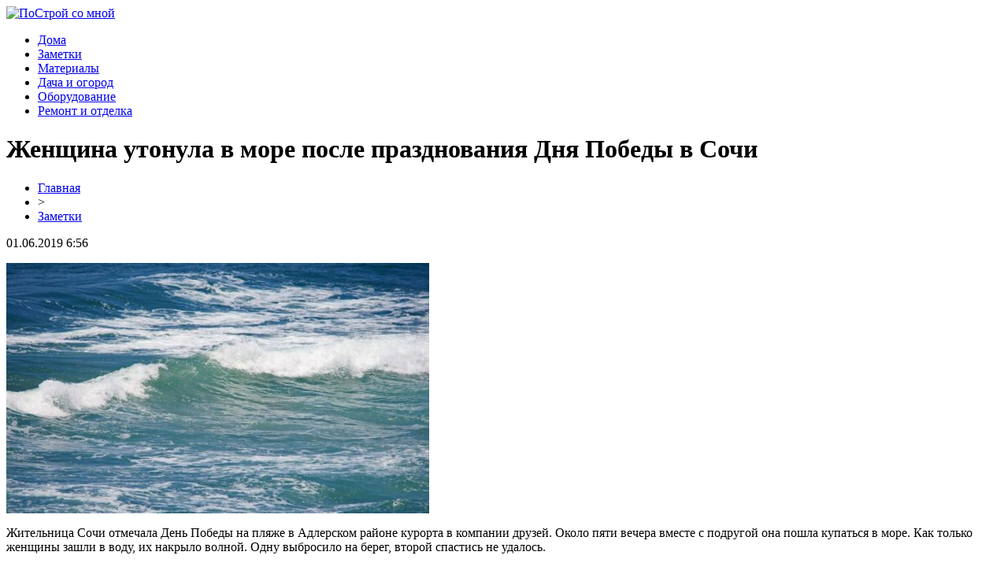

--- FILE ---
content_type: text/html; charset=UTF-8
request_url: http://mupkts.ru/zhenshhina-utonula-v-more-posle-prazdnovaniya-dnya-pobedy-v-sochi/
body_size: 5811
content:
<!DOCTYPE html PUBLIC "-//W3C//DTD XHTML 1.0 Transitional//EN" "http://www.w3.org/TR/xhtml1/DTD/xhtml1-transitional.dtd">
<html xmlns="http://www.w3.org/1999/xhtml">
<head>
<meta http-equiv="Content-Type" content="text/html; charset=utf-8" />

<title>Женщина утонула в море после празднования Дня Победы в Сочи</title>
<meta name="description" content="Жительница Сочи отмечала День Победы на пляже в Адлерском районе курорта в компании друзей. Около пяти вечера вместе с подругой она пошла купаться в море. Как только женщины зашли в воду, их накрыло волной. Одну выбросило на берег, второй спастись не удалось. На место происшествия были вызваны все службы." />

<link rel="Shortcut Icon" href="http://mupkts.ru/favicon.png" type="image/x-icon" />
<link rel="stylesheet" href="http://mupkts.ru/wp-content/themes/site/style.css" type="text/css" />
<link href='http://fonts.googleapis.com/css?family=Cuprum:400,400italic&subset=cyrillic' rel='stylesheet' type='text/css'><meta name='robots' content='max-image-preview:large' />
<style id='classic-theme-styles-inline-css' type='text/css'>
/*! This file is auto-generated */
.wp-block-button__link{color:#fff;background-color:#32373c;border-radius:9999px;box-shadow:none;text-decoration:none;padding:calc(.667em + 2px) calc(1.333em + 2px);font-size:1.125em}.wp-block-file__button{background:#32373c;color:#fff;text-decoration:none}
</style>
<style id='global-styles-inline-css' type='text/css'>
body{--wp--preset--color--black: #000000;--wp--preset--color--cyan-bluish-gray: #abb8c3;--wp--preset--color--white: #ffffff;--wp--preset--color--pale-pink: #f78da7;--wp--preset--color--vivid-red: #cf2e2e;--wp--preset--color--luminous-vivid-orange: #ff6900;--wp--preset--color--luminous-vivid-amber: #fcb900;--wp--preset--color--light-green-cyan: #7bdcb5;--wp--preset--color--vivid-green-cyan: #00d084;--wp--preset--color--pale-cyan-blue: #8ed1fc;--wp--preset--color--vivid-cyan-blue: #0693e3;--wp--preset--color--vivid-purple: #9b51e0;--wp--preset--gradient--vivid-cyan-blue-to-vivid-purple: linear-gradient(135deg,rgba(6,147,227,1) 0%,rgb(155,81,224) 100%);--wp--preset--gradient--light-green-cyan-to-vivid-green-cyan: linear-gradient(135deg,rgb(122,220,180) 0%,rgb(0,208,130) 100%);--wp--preset--gradient--luminous-vivid-amber-to-luminous-vivid-orange: linear-gradient(135deg,rgba(252,185,0,1) 0%,rgba(255,105,0,1) 100%);--wp--preset--gradient--luminous-vivid-orange-to-vivid-red: linear-gradient(135deg,rgba(255,105,0,1) 0%,rgb(207,46,46) 100%);--wp--preset--gradient--very-light-gray-to-cyan-bluish-gray: linear-gradient(135deg,rgb(238,238,238) 0%,rgb(169,184,195) 100%);--wp--preset--gradient--cool-to-warm-spectrum: linear-gradient(135deg,rgb(74,234,220) 0%,rgb(151,120,209) 20%,rgb(207,42,186) 40%,rgb(238,44,130) 60%,rgb(251,105,98) 80%,rgb(254,248,76) 100%);--wp--preset--gradient--blush-light-purple: linear-gradient(135deg,rgb(255,206,236) 0%,rgb(152,150,240) 100%);--wp--preset--gradient--blush-bordeaux: linear-gradient(135deg,rgb(254,205,165) 0%,rgb(254,45,45) 50%,rgb(107,0,62) 100%);--wp--preset--gradient--luminous-dusk: linear-gradient(135deg,rgb(255,203,112) 0%,rgb(199,81,192) 50%,rgb(65,88,208) 100%);--wp--preset--gradient--pale-ocean: linear-gradient(135deg,rgb(255,245,203) 0%,rgb(182,227,212) 50%,rgb(51,167,181) 100%);--wp--preset--gradient--electric-grass: linear-gradient(135deg,rgb(202,248,128) 0%,rgb(113,206,126) 100%);--wp--preset--gradient--midnight: linear-gradient(135deg,rgb(2,3,129) 0%,rgb(40,116,252) 100%);--wp--preset--font-size--small: 13px;--wp--preset--font-size--medium: 20px;--wp--preset--font-size--large: 36px;--wp--preset--font-size--x-large: 42px;--wp--preset--spacing--20: 0.44rem;--wp--preset--spacing--30: 0.67rem;--wp--preset--spacing--40: 1rem;--wp--preset--spacing--50: 1.5rem;--wp--preset--spacing--60: 2.25rem;--wp--preset--spacing--70: 3.38rem;--wp--preset--spacing--80: 5.06rem;--wp--preset--shadow--natural: 6px 6px 9px rgba(0, 0, 0, 0.2);--wp--preset--shadow--deep: 12px 12px 50px rgba(0, 0, 0, 0.4);--wp--preset--shadow--sharp: 6px 6px 0px rgba(0, 0, 0, 0.2);--wp--preset--shadow--outlined: 6px 6px 0px -3px rgba(255, 255, 255, 1), 6px 6px rgba(0, 0, 0, 1);--wp--preset--shadow--crisp: 6px 6px 0px rgba(0, 0, 0, 1);}:where(.is-layout-flex){gap: 0.5em;}:where(.is-layout-grid){gap: 0.5em;}body .is-layout-flex{display: flex;}body .is-layout-flex{flex-wrap: wrap;align-items: center;}body .is-layout-flex > *{margin: 0;}body .is-layout-grid{display: grid;}body .is-layout-grid > *{margin: 0;}:where(.wp-block-columns.is-layout-flex){gap: 2em;}:where(.wp-block-columns.is-layout-grid){gap: 2em;}:where(.wp-block-post-template.is-layout-flex){gap: 1.25em;}:where(.wp-block-post-template.is-layout-grid){gap: 1.25em;}.has-black-color{color: var(--wp--preset--color--black) !important;}.has-cyan-bluish-gray-color{color: var(--wp--preset--color--cyan-bluish-gray) !important;}.has-white-color{color: var(--wp--preset--color--white) !important;}.has-pale-pink-color{color: var(--wp--preset--color--pale-pink) !important;}.has-vivid-red-color{color: var(--wp--preset--color--vivid-red) !important;}.has-luminous-vivid-orange-color{color: var(--wp--preset--color--luminous-vivid-orange) !important;}.has-luminous-vivid-amber-color{color: var(--wp--preset--color--luminous-vivid-amber) !important;}.has-light-green-cyan-color{color: var(--wp--preset--color--light-green-cyan) !important;}.has-vivid-green-cyan-color{color: var(--wp--preset--color--vivid-green-cyan) !important;}.has-pale-cyan-blue-color{color: var(--wp--preset--color--pale-cyan-blue) !important;}.has-vivid-cyan-blue-color{color: var(--wp--preset--color--vivid-cyan-blue) !important;}.has-vivid-purple-color{color: var(--wp--preset--color--vivid-purple) !important;}.has-black-background-color{background-color: var(--wp--preset--color--black) !important;}.has-cyan-bluish-gray-background-color{background-color: var(--wp--preset--color--cyan-bluish-gray) !important;}.has-white-background-color{background-color: var(--wp--preset--color--white) !important;}.has-pale-pink-background-color{background-color: var(--wp--preset--color--pale-pink) !important;}.has-vivid-red-background-color{background-color: var(--wp--preset--color--vivid-red) !important;}.has-luminous-vivid-orange-background-color{background-color: var(--wp--preset--color--luminous-vivid-orange) !important;}.has-luminous-vivid-amber-background-color{background-color: var(--wp--preset--color--luminous-vivid-amber) !important;}.has-light-green-cyan-background-color{background-color: var(--wp--preset--color--light-green-cyan) !important;}.has-vivid-green-cyan-background-color{background-color: var(--wp--preset--color--vivid-green-cyan) !important;}.has-pale-cyan-blue-background-color{background-color: var(--wp--preset--color--pale-cyan-blue) !important;}.has-vivid-cyan-blue-background-color{background-color: var(--wp--preset--color--vivid-cyan-blue) !important;}.has-vivid-purple-background-color{background-color: var(--wp--preset--color--vivid-purple) !important;}.has-black-border-color{border-color: var(--wp--preset--color--black) !important;}.has-cyan-bluish-gray-border-color{border-color: var(--wp--preset--color--cyan-bluish-gray) !important;}.has-white-border-color{border-color: var(--wp--preset--color--white) !important;}.has-pale-pink-border-color{border-color: var(--wp--preset--color--pale-pink) !important;}.has-vivid-red-border-color{border-color: var(--wp--preset--color--vivid-red) !important;}.has-luminous-vivid-orange-border-color{border-color: var(--wp--preset--color--luminous-vivid-orange) !important;}.has-luminous-vivid-amber-border-color{border-color: var(--wp--preset--color--luminous-vivid-amber) !important;}.has-light-green-cyan-border-color{border-color: var(--wp--preset--color--light-green-cyan) !important;}.has-vivid-green-cyan-border-color{border-color: var(--wp--preset--color--vivid-green-cyan) !important;}.has-pale-cyan-blue-border-color{border-color: var(--wp--preset--color--pale-cyan-blue) !important;}.has-vivid-cyan-blue-border-color{border-color: var(--wp--preset--color--vivid-cyan-blue) !important;}.has-vivid-purple-border-color{border-color: var(--wp--preset--color--vivid-purple) !important;}.has-vivid-cyan-blue-to-vivid-purple-gradient-background{background: var(--wp--preset--gradient--vivid-cyan-blue-to-vivid-purple) !important;}.has-light-green-cyan-to-vivid-green-cyan-gradient-background{background: var(--wp--preset--gradient--light-green-cyan-to-vivid-green-cyan) !important;}.has-luminous-vivid-amber-to-luminous-vivid-orange-gradient-background{background: var(--wp--preset--gradient--luminous-vivid-amber-to-luminous-vivid-orange) !important;}.has-luminous-vivid-orange-to-vivid-red-gradient-background{background: var(--wp--preset--gradient--luminous-vivid-orange-to-vivid-red) !important;}.has-very-light-gray-to-cyan-bluish-gray-gradient-background{background: var(--wp--preset--gradient--very-light-gray-to-cyan-bluish-gray) !important;}.has-cool-to-warm-spectrum-gradient-background{background: var(--wp--preset--gradient--cool-to-warm-spectrum) !important;}.has-blush-light-purple-gradient-background{background: var(--wp--preset--gradient--blush-light-purple) !important;}.has-blush-bordeaux-gradient-background{background: var(--wp--preset--gradient--blush-bordeaux) !important;}.has-luminous-dusk-gradient-background{background: var(--wp--preset--gradient--luminous-dusk) !important;}.has-pale-ocean-gradient-background{background: var(--wp--preset--gradient--pale-ocean) !important;}.has-electric-grass-gradient-background{background: var(--wp--preset--gradient--electric-grass) !important;}.has-midnight-gradient-background{background: var(--wp--preset--gradient--midnight) !important;}.has-small-font-size{font-size: var(--wp--preset--font-size--small) !important;}.has-medium-font-size{font-size: var(--wp--preset--font-size--medium) !important;}.has-large-font-size{font-size: var(--wp--preset--font-size--large) !important;}.has-x-large-font-size{font-size: var(--wp--preset--font-size--x-large) !important;}
.wp-block-navigation a:where(:not(.wp-element-button)){color: inherit;}
:where(.wp-block-post-template.is-layout-flex){gap: 1.25em;}:where(.wp-block-post-template.is-layout-grid){gap: 1.25em;}
:where(.wp-block-columns.is-layout-flex){gap: 2em;}:where(.wp-block-columns.is-layout-grid){gap: 2em;}
.wp-block-pullquote{font-size: 1.5em;line-height: 1.6;}
</style>
<script type="text/javascript" id="wp-postviews-cache-js-extra">
/* <![CDATA[ */
var viewsCacheL10n = {"admin_ajax_url":"http:\/\/mupkts.ru\/wp-admin\/admin-ajax.php","post_id":"41820"};
/* ]]> */
</script>
<script type="text/javascript" src="http://mupkts.ru/wp-content/plugins/post-views-counter-x/postviews-cache.js?ver=6.5.5" id="wp-postviews-cache-js"></script>
<link rel="canonical" href="http://mupkts.ru/zhenshhina-utonula-v-more-posle-prazdnovaniya-dnya-pobedy-v-sochi/" />
<link rel="alternate" type="application/json+oembed" href="http://mupkts.ru/wp-json/oembed/1.0/embed?url=http%3A%2F%2Fmupkts.ru%2Fzhenshhina-utonula-v-more-posle-prazdnovaniya-dnya-pobedy-v-sochi%2F" />
<link rel="alternate" type="text/xml+oembed" href="http://mupkts.ru/wp-json/oembed/1.0/embed?url=http%3A%2F%2Fmupkts.ru%2Fzhenshhina-utonula-v-more-posle-prazdnovaniya-dnya-pobedy-v-sochi%2F&#038;format=xml" />
</head>

<body>

<div id="headertop">
	<div id="headmain">
		<div class="headmainx">
			<div class="hmain1">
				<a href="http://mupkts.ru/" title="ПоСтрой со мной"><img src="http://mupkts.ru/wp-content/themes/site/images/logo.png" alt="ПоСтрой со мной" /></a>
			</div>
			<div class="hmain2">
				<ul>
					<li><a href="http://mupkts.ru/stroitelstvo-domov/">Дома</a></li>
					<li><a href="http://mupkts.ru/zametki/">Заметки</a></li>
					<li><a href="http://mupkts.ru/strojmaterialy/">Материалы</a></li>
					<li><a href="http://mupkts.ru/dacha-i-ogorod/">Дача и огород</a></li>
					<li><a href="http://mupkts.ru/oborudovanie/">Оборудование</a></li>
					<li><a href="http://mupkts.ru/remont-i-otdelka/">Ремонт и отделка</a></li>
				</ul>
			</div>
		</div>
	</div>
</div>




<div id="main">


<div id="content">
	<h1>Женщина утонула в море после празднования Дня Победы в Сочи</h1>
	<div class="inlenta">
		<div id="breadcrumb"><ul><li><a href="http://mupkts.ru">Главная</a></li><li>&gt;</li><li><a href="http://mupkts.ru/zametki/">Заметки</a></li></ul></div>		<div id="datecont">01.06.2019 6:56</div>
	</div>
			
	<div id="samtext">
									<p><img src="http://mupkts.ru/wp-content/uploads/2019/05/1200@711@5b19b5449d0575905485be8c2806318b.jpg" alt="Женщина утонула в море после празднования Дня Победы в Сочи" title="Женщина утонула в море после празднования Дня Победы в Сочи" /></p>
			<p>Жительница  Сочи отмечала День Победы на пляже в Адлерском районе курорта в компании друзей.  Около пяти вечера вместе с подругой она пошла купаться в море. Как только женщины  зашли в воду, их накрыло волной. Одну выбросило на берег, второй спастись не  удалось.</p>
<p>На место происшествия были вызваны все службы. Однако медикам оставалось только  констатировать смерть горожанки.</p>
<p>По  факту гибели 41-летней местной жительницы проводится доследственная проверка, выясняются  обстоятельства произошедшего. Назначена судебно-медицинская экспертиза.</p>
<p><!--noindex--><a href="http://mupkts.ru/red.php?http://www.sochi-express.ru/sochi/news/accident/190793" rel="nofollow noopener noreferrer" target="_blank">Источник</a><!--/noindex--></p>
		
			</div>	

<div class="alsor">
<div class="zagcon">Читайте также</div>
<div class="vcentre"><img src="http://mupkts.ru/wp-content/themes/site/images/li.png" width="6" height="9" style="margin-right:6px;" /><a href="http://mupkts.ru/vozdushno-puzyrkovaya-plenka-iskusstvo-upakovki-i-zashhity/">Воздушно-пузырьковая пленка: Искусство упаковки и защиты</a></div>
<div class="vcentre"><img src="http://mupkts.ru/wp-content/themes/site/images/li.png" width="6" height="9" style="margin-right:6px;" /><a href="http://mupkts.ru/yarkie-kraski-zhizni-magiya-plastikovyx-kashpo/">Яркие краски жизни: магия пластиковых кашпо</a></div>
<div class="vcentre"><img src="http://mupkts.ru/wp-content/themes/site/images/li.png" width="6" height="9" style="margin-right:6px;" /><a href="http://mupkts.ru/shipovannye-shiny-hankook-sekrety-uverennogo-vozhdeniya/">Шипованные шины Hankook: секреты уверенного вождения</a></div>
<div class="vcentre"><img src="http://mupkts.ru/wp-content/themes/site/images/li.png" width="6" height="9" style="margin-right:6px;" /><a href="http://mupkts.ru/populyarnye-napravleniya-dostavki-gruzov-iz-ryazani/">Популярные направления доставки грузов из Рязани</a></div>
<div class="vcentre"><img src="http://mupkts.ru/wp-content/themes/site/images/li.png" width="6" height="9" style="margin-right:6px;" /><a href="http://mupkts.ru/optimizaciya-mikroklimata-vybor-ventilyacii-dlya-doma-kvartiry-i-ofisa/">Оптимизация микроклимата: выбор вентиляции для дома, квартиры и офиса</a></div>
</div>

		

</div>

<div id="sidebar">
	<div class="side1" style="padding-left:8px;">
		<div class="sidezag">Наши строители</div>
		<img src="http://mupkts.ru/wp-content/themes/site/images/px.png" />
	</div>
	
	<div class="side1x">
		<div class="sidezagx">Обратите внимание</div>
				<p><a href="http://mupkts.ru/vozdushno-puzyrkovaya-plenka-iskusstvo-upakovki-i-zashhity/">Воздушно-пузырьковая пленка: Искусство упаковки и защиты</a></p>
			</div>

	<div class="side1">
		<div class="sidezag">Последние публикации</div>
				<p><span>22:34</span> <a href="http://mupkts.ru/vozdushno-puzyrkovaya-plenka-iskusstvo-upakovki-i-zashhity/">Воздушно-пузырьковая пленка: Искусство упаковки и защиты</a></p>
				<p><span>05:24</span> <a href="http://mupkts.ru/yarkie-kraski-zhizni-magiya-plastikovyx-kashpo/">Яркие краски жизни: магия пластиковых кашпо</a></p>
				<p><span>05:36</span> <a href="http://mupkts.ru/shipovannye-shiny-hankook-sekrety-uverennogo-vozhdeniya/">Шипованные шины Hankook: секреты уверенного вождения</a></p>
				<p><span>13:40</span> <a href="http://mupkts.ru/populyarnye-napravleniya-dostavki-gruzov-iz-ryazani/">Популярные направления доставки грузов из Рязани</a></p>
				<p><span>10:51</span> <a href="http://mupkts.ru/optimizaciya-mikroklimata-vybor-ventilyacii-dlya-doma-kvartiry-i-ofisa/">Оптимизация микроклимата: выбор вентиляции для дома, квартиры и офиса</a></p>
				<p><span>19:05</span> <a href="http://mupkts.ru/unichtozhenie-klopov-navsegda-s-kompaniej-marafet/">Уничтожение клопов навсегда с компанией Марафет</a></p>
				<p><span>13:03</span> <a href="http://mupkts.ru/magnitnye-sverlilnye-stanki/">Магнитные сверлильные станки</a></p>
				<p><span>13:23</span> <a href="http://mupkts.ru/kompozitnaya-armatura-v-selskom-xozyajstve/">Композитная арматура в сельском хозяйстве</a></p>
				<p><span>18:13</span> <a href="http://mupkts.ru/na-chto-obratit-vnimanie-pri-vybore-bk/">На что обратить внимание при выборе БК?</a></p>
				<p><span>15:03</span> <a href="http://mupkts.ru/proektirovanie-kommercheskix-zdanij-i-sooruzhenij/">Проектирование коммерческих зданий и сооружений</a></p>
				<p><span>12:27</span> <a href="http://mupkts.ru/frontalnyj-pogruzchik-stroenie-kriterii-vybora-nadezhnoj-texniki-sovety-po-priobreteniyu/">Фронтальный Погрузчик: Строение, Критерии Выбора Надежной Техники, Советы по Приобретению</a></p>
				<p><span>13:00</span> <a href="http://mupkts.ru/plity-perekrytiya-po-nizkim-cenam/">Плиты перекрытия по низким ценам</a></p>
				<p><span>16:24</span> <a href="http://mupkts.ru/kogda-udacha-ulybaetsya-kazhdomu/">Когда удача улыбается каждому</a></p>
				<p><span>10:36</span> <a href="http://mupkts.ru/kazino-netgejm-raduet-igrovymi-razvlecheniyami-v-lyuboe-vremya/">Казино Нетгейм радует игровыми развлечениями в любое время</a></p>
				<p><span>21:01</span> <a href="http://mupkts.ru/prodaem-sruby-iz-kleennogo-brusa/">Продаем срубы из клеенного бруса</a></p>
				<p><span>17:39</span> <a href="http://mupkts.ru/uchenye-pridumali-kak-stroit-sverxprochnye-steny/">Ученые придумали, как строить сверхпрочные стены</a></p>
				<p><span>17:39</span> <a href="http://mupkts.ru/v-ukraine-novye-trebovaniya-k-pozharnoj-bezopasnosti-v-mnogoetazhkax/">В Украине новые требования к пожарной безопасности в многоэтажках</a></p>
				<p><span>17:39</span> <a href="http://mupkts.ru/poyavilsya-eshhe-odin-zakonoproekt-o-dolgostroyax/">Появился еще один законопроект о долгостроях</a></p>
				<p><span>17:38</span> <a href="http://mupkts.ru/v-ukraine-razreshili-stroit-150-metrovye-neboskreby/">В Украине разрешили строить 150-метровые небоскребы</a></p>
				<p><span>17:38</span> <a href="http://mupkts.ru/kanadec-postroil-poselok-iz-plastika/">Канадец построил поселок из пластика</a></p>
				<p><span>06:56</span> <a href="http://mupkts.ru/reports.html">Отчеты по Википедии</a></p>
	</div>
</div>

</div>



<div id="footnews2">
	<div class="footcopy">
		<div style="float:left;">
		<ul>
					<li><a href="http://mupkts.ru/stroitelstvo-domov/">Дома</a></li>
					<li><a href="http://mupkts.ru/zametki/">Заметки</a></li>
					<li><a href="http://mupkts.ru/strojmaterialy/">Материалы</a></li>
					<li><a href="http://mupkts.ru/dacha-i-ogorod/">Дача и огород</a></li>
					<li><a href="http://mupkts.ru/oborudovanie/">Оборудование</a></li>
					<li><a href="http://mupkts.ru/remont-i-otdelka/">Ремонт и отделка</a></li>
		</ul>
		</div>
		<div style="float:right;">
			Редакция: <img src="http://1by.by/mails/mupktsru.png" /> | Карта сайта: <a href="http://mupkts.ru/sitemap.xml">XML</a> | <a href="http://mupkts.ru/sitemap/">HTML</a> | <a href="http://mupkts.ru/sitemapx.xml">SM</a>
		</div>
	</div>
	
	<div class="foottext">
		2026 &copy; "<a href="http://mupkts.ru/">ПоСтрой со мной</a>". Все права защищены.
	</div>
</div>



<!--noindex-->
<img src="https://mc.yandex.ru/watch/53538841" style="position:absolute; left:-9999px;" alt="" /><!--/noindex-->

</body>

</html>